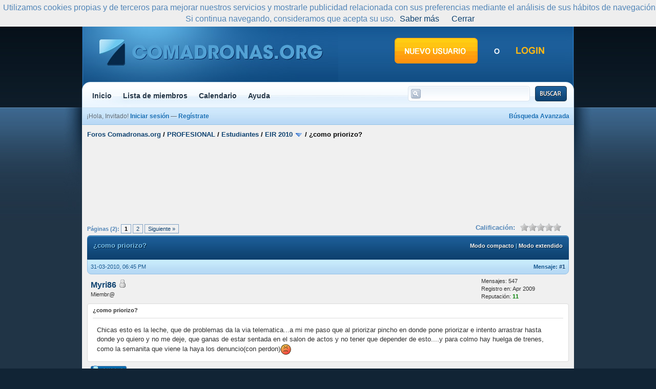

--- FILE ---
content_type: text/html; charset=UTF-8
request_url: http://foro.comadronas.org/showthread.php?tid=5432&pid=63471
body_size: 8554
content:
<!DOCTYPE html PUBLIC "-//W3C//DTD XHTML 1.0 Transitional//EN" "http://www.w3.org/TR/xhtml1/DTD/xhtml1-transitional.dtd">
<html xml:lang="es" lang="es" xmlns="http://www.w3.org/1999/xhtml">
<head>
<title>¿como priorizo?</title>

<link rel="alternate" type="application/rss+xml" title="Últimos temas (RSS 2.0)" href="http://foro.comadronas.org/syndication.php" />
<link rel="alternate" type="application/atom+xml" title="Últimos temas (Atom 1.0)" href="http://foro.comadronas.org/syndication.php?type=atom1.0" />
<meta http-equiv="Content-Type" content="text/html; charset=UTF-8" />
<meta http-equiv="Content-Script-Type" content="text/javascript" />
<script type="text/javascript" src="http://foro.comadronas.org/jscripts/prototype.js?ver=1603"></script>
<script type="text/javascript" src="http://foro.comadronas.org/jscripts/general.js?ver=1603"></script>
<script type="text/javascript" src="http://foro.comadronas.org/jscripts/popup_menu.js?ver=1600"></script>
<link type="text/css" rel="stylesheet" href="http://foro.comadronas.org/cache/themes/theme3/global.css" />
<link type="text/css" rel="stylesheet" href="http://foro.comadronas.org/cache/themes/theme1/showthread.css" />
<link type="text/css" rel="stylesheet" href="http://foro.comadronas.org/cache/themes/theme1/star_ratings.css" />

<script type="text/javascript">
<!--
	var cookieDomain = "";
	var cookiePath = "/";
	var cookiePrefix = "";
	var deleteevent_confirm = "¿Estás seguro de que quieres borrar este evento?";
	var removeattach_confirm = "¿Estás seguro de que quieres borrar los archivos adjuntos seleccionados de este mensaje?";
	var loading_text = 'Cargando<br />Por favor, espere..';
	var saving_changes = 'Guardando cambios..';
	var use_xmlhttprequest = "1";
	var my_post_key = "62ca94917b8d75623ddf2b9cb0d097cd";
	var imagepath = "images/thecure";
// -->
</script>


<script type="text/javascript">
<!--
	var quickdelete_confirm = "¿Estas seguro de que quieres borrar este mensaje?";
// -->
</script>
<script type="text/javascript" src="jscripts/thread.js?ver=1400"></script>
</head>
<body>
	
<script src="/cookiechoices.js"></script>
<script>
  document.addEventListener('DOMContentLoaded', function(event) {
    cookieChoices.showCookieConsentBar('Utilizamos cookies propias y de terceros para mejorar nuestros servicios y mostrarle publicidad relacionada con sus preferencias mediante el análisis de sus hábitos de navegación. Si continua navegando, consideramos que acepta su uso.','Cerrar','Saber más','http://www.agpd.es/portalwebAGPD/canaldocumentacion/publicaciones/common/Guias/Guia_Cookies.pdf');
  });
</script>



<a name="top" id="top"></a>
<div id="header">
		
<div class="mainwrap">
<div class="top_bar"></div>
		<div class="header_main"><div class="header_left"><div class="header_right">
			<div class="logo"><a href="http://foro.comadronas.org/index.php"><img src="http://foro.comadronas.org/images/thecure/logo.jpg" alt="Foros Comadronas.org" title="Foros Comadronas.org" /></a></div>
			<div class="guest_links">
				<ul>
					<li><a href="http://foro.comadronas.org/member.php?action=register" class="register_button"></a></li>
					<li class="guest_or">&nbsp;</li>
					<li><a href="http://foro.comadronas.org/member.php?action=login" class="login_button"></a></li>
				</ul>
			</div>
			<div class="clear"></div>
		</div></div></div>
		<div id="navbar">
			<ul id="nav">
				<li><a href="http://foro.comadronas.org">Inicio</a></li>
				<li><a href="http://foro.comadronas.org/memberlist.php">Lista de miembros</a></li>
				<li><a href="http://foro.comadronas.org/calendar.php">Calendario</a></li>
				<li><a href="http://foro.comadronas.org/misc.php?action=help">Ayuda</a></li>
			</ul>
			<div id="search">
			<form action="http://foro.comadronas.org/search.php" method="post">
				<div class="search_input_wrap"><input name="keywords" class="nav_search_input" title="Introduce el termino a buscar" type="text" /></div>
				<input value="" name="submit-search" class="nav_search_button" type="submit" />
				<input type="hidden" name="action" value="do_search" />
			</form>
			</div>
			<div class="clear"></div>
		</div>
	</div>
</div>
<div id="container"><div class="container_wrap">
	<div class="mainwrap">
		<div class="subnav">
		<script type="text/javascript">
		<!--
			lang.username = "Nombre de usuario";
			lang.password = "Contraseña";
			lang.login = "Iniciar sesión";
			lang.lost_password = " &mdash; <a href=\"http://foro.comadronas.org/member.php?action=lostpw\">¿Perdiste tu contraseña?<\/a>";
			lang.register_url = " &mdash; <a href=\"http://foro.comadronas.org/member.php?action=register\">Regístrate<\/a>";
			lang.remember_me = "Recordarme";
		// -->
</script>
			<div class="float_right"><a href="http://foro.comadronas.org/search.php">Búsqueda Avanzada</a></div>
			<span id="quick_login">¡Hola, Invitado! <a href="http://foro.comadronas.org/member.php?action=login" onclick="MyBB.quickLogin(); return false;">Iniciar sesión</a> &mdash; <a href="http://foro.comadronas.org/member.php?action=register">Regístrate</a></span>
		</div>

		<div id="content">
			
			
			
			
			
			

<div class="navigation">

<a href="http://foro.comadronas.org/index.php">Foros Comadronas.org</a>
 / 


<a href="forumdisplay.php?fid=3">PROFESIONAL</a>
 / 


<a href="forumdisplay.php?fid=5">Estudiantes</a>
 / 


<a href="forumdisplay.php?fid=13&amp;page=5">EIR 2010</a> <img src="images/thecure/arrow_down.gif" alt="v" title="" class="pagination_breadcrumb_link" id="breadcrumb_multipage" />
<div id="breadcrumb_multipage_popup" class="pagination pagination_breadcrumb" style="display: none;">

<a href="forumdisplay.php?fid=13&amp;page=4" class="pagination_previous">&laquo; Anterior</a>

<a href="forumdisplay.php?fid=13" class="pagination_first">1</a>  ...

<a href="forumdisplay.php?fid=13&amp;page=3" class="pagination_page">3</a>

<a href="forumdisplay.php?fid=13&amp;page=4" class="pagination_page">4</a>

 <a href="forumdisplay.php?fid=13&amp;page=5" class="pagination_current">5</a>

<a href="forumdisplay.php?fid=13&amp;page=6" class="pagination_page">6</a>

<a href="forumdisplay.php?fid=13&amp;page=7" class="pagination_page">7</a>

...  <a href="forumdisplay.php?fid=13&amp;page=34" class="pagination_last">34</a>

<a href="forumdisplay.php?fid=13&amp;page=6" class="pagination_next">Siguiente &raquo;</a>

</div>
<script type="text/javascript">
// <!--
	if(use_xmlhttprequest == "1")
	{
		new PopupMenu("breadcrumb_multipage");
	}
// -->
</script>


 / 

<span class="active">¿como priorizo?</span>

</div>

			<br />

	 <center><br><script type="text/javascript"><!--
google_ad_client = "pub-0010850910300872";
google_ad_width = 728;
google_ad_height = 90;
google_ad_format = "728x90_as";
google_ad_channel ="";
google_color_border = "EEEEFF";
google_color_bg = "EEEEFF";
google_color_link = "D0D8E6";
google_color_url = "008000";
google_color_text = "000000";
//--></script>
<script type="text/javascript"
  src="http://pagead2.googlesyndication.com/pagead/show_ads.js">
</script><br><BR></center>


<br>

	
	<div class="float_left">
		
<div class="pagination">
<span class="pages">Páginas (2):</span>

 <span class="pagination_current">1</span>

<a href="showthread.php?tid=5432&amp;page=2" class="pagination_page">2</a>

<a href="showthread.php?tid=5432&amp;page=2" class="pagination_next">Siguiente &raquo;</a>

</div>


	</div>
	<div class="float_right">
		
	</div>
	
<div style="margin-top: 6px; padding-right: 10px;" class="float_right">
		<script type="text/javascript" src="jscripts/rating.js?ver=1400"></script>
		<div id="success_rating_5432" style="float: left; padding-top: 2px; padding-right: 10px;">&nbsp;</div>
		<strong style="float: left; padding-right: 10px;">Calificación:</strong>
		<div class="inline_rating">
			<ul class="star_rating star_rating_notrated" id="rating_thread_5432">
				<li style="width: 0%" class="current_rating" id="current_rating_5432">0 votos - 0 Media</li>
				<li><a class="one_star" title="1 estrella de 5" href="./ratethread.php?tid=5432&amp;rating=1&amp;my_post_key=62ca94917b8d75623ddf2b9cb0d097cd">1</a></li>
				<li><a class="two_stars" title="2 estrellas de 5" href="./ratethread.php?tid=5432&amp;rating=2&amp;my_post_key=62ca94917b8d75623ddf2b9cb0d097cd">2</a></li>
				<li><a class="three_stars" title="3 estrellas de 5" href="./ratethread.php?tid=5432&amp;rating=3&amp;my_post_key=62ca94917b8d75623ddf2b9cb0d097cd">3</a></li>
				<li><a class="four_stars" title="4 estrellas de 5" href="./ratethread.php?tid=5432&amp;rating=4&amp;my_post_key=62ca94917b8d75623ddf2b9cb0d097cd">4</a></li>
				<li><a class="five_stars" title="5 estrellas de 5" href="./ratethread.php?tid=5432&amp;rating=5&amp;my_post_key=62ca94917b8d75623ddf2b9cb0d097cd">5</a></li>
			</ul>
		</div>
</div>

<div class="clear"></div>
<div class="thead_main"><div class="thead_left"><div class="thead_right"><div class="thead_text">
				<div style="float: right;">
					<span class="smalltext"><strong><a href="showthread.php?mode=threaded&amp;tid=5432&amp;pid=63471#pid63471">Modo compacto</a> | <a href="showthread.php?mode=linear&amp;tid=5432&amp;pid=63471#pid63471">Modo extendido</a></strong></span>
				</div>
				<div>
					<strong>¿como priorizo?</strong>
				</div>
</div></div></div></div>
	<table border="0" cellspacing="0" cellpadding="6" class="tborder" style="clear: both; border-bottom-width: 0;">
		
	</table>
	<div id="posts">
		

<a name="pid63454" id="pid63454"></a>
<table border="0" cellspacing="0" cellpadding="6" class="tborder" style="border-top-width: 0; " id="post_63454">
	<tbody>
		<tr>
			<td class="tcat tcat_right tcat_left tcat_top">
				<div class="float_left smalltext">
					31-03-2010, 06:45 PM <span id="edited_by_63454"></span>
				</div>
				
<div style="float: right; width: auto; vertical-align: top"><span class="smalltext"><strong>Mensaje: <a href="showthread.php?tid=5432&amp;pid=63454#pid63454">#1</a></strong></span></div>

			</td>
		</tr>

		<tr>
			<td class="trow1 ">
				<table cellspacing="0" cellpadding="0" border="0" style="width: 100%;">
					<tr>
						<td class="post_avatar" width="1" style="">
							
						</td>
						<td class="post_author">
							<strong><span class="largetext"><a href="http://foro.comadronas.org/member.php?action=profile&amp;uid=5402">Myri86</a></span></strong> 
<img src="images/thecure/buddy_offline.gif" title="Sin conexión" alt="Sin conexión" />
<br />
							<span class="smalltext">
								Miembr@<br />
								
								
							</span>
						</td>
						<td class="smalltext post_author_info" width="165">
							

	Mensajes: 547<br />
	Registro en: Apr 2009
	
<br />Reputación: <a href="reputation.php?uid=5402"><strong class="reputation_positive">11</strong></a>

 <br /> 
						</td>
					</tr>
				</table>
			</td>
		</tr>

		<tr>
			<td class="trow2 post_content ">
				<span class="smalltext"><strong>¿como priorizo? </strong></span>
<hr />
				<div class="post_body" id="pid_63454">
					Chicas esto es la leche, que de problemas da la via telematica...a mi me paso que al priorizar pincho en donde pone priorizar e intento arrastrar hasta donde yo quiero y no me deje, que ganas de estar sentada en el salon de actos y no tener que depender de esto....y para colmo hay huelga de trenes, como la semanita que viene la haya los denuncio(con perdon)<img src="images/smilies/angry.gif" style="vertical-align: middle;" border="0" alt="Angry" title="Angry" />
				</div>
				
				

				<div class="post_meta" id="post_meta_63454">
				<div class="float_right"></div>
				</div>
			</td>
		</tr>

		<tr>
			<td class="trow1 post_buttons ">
				<div class="author_buttons float_left">
					
<a href="search.php?action=finduser&amp;uid=5402"><img src="images/thecure/espanol/postbit_find.gif" alt="Encuentra todos sus mensajes" title="Encuentra todos sus mensajes" /></a>

				</div>
				<div class="post_management_buttons float_right">
				</div>
			</td>
		</tr>
	</tbody>
</table>


<a name="pid63455" id="pid63455"></a>
<table border="0" cellspacing="0" cellpadding="6" class="tborder" style="margin-top: 5px; " id="post_63455">
	<tbody>
		<tr>
			<td class="tcat tcat_right tcat_left tcat_top">
				<div class="float_left smalltext">
					31-03-2010, 07:04 PM <span id="edited_by_63455"></span>
				</div>
				
<div style="float: right; width: auto; vertical-align: top"><span class="smalltext"><strong>Mensaje: <a href="showthread.php?tid=5432&amp;pid=63455#pid63455">#2</a></strong></span></div>

			</td>
		</tr>

		<tr>
			<td class="trow1 ">
				<table cellspacing="0" cellpadding="0" border="0" style="width: 100%;">
					<tr>
						<td class="post_avatar" width="1" style="padding-right: 10px;">
							
<a href="member.php?action=profile&amp;uid=3220"><img src="./ficheros/avatars/avatar_3220.jpg" alt="" width="67" height="70" /></a>

						</td>
						<td class="post_author">
							<strong><span class="largetext"><a href="http://foro.comadronas.org/member.php?action=profile&amp;uid=3220">bea-enfermería</a></span></strong> 
<img src="images/thecure/buddy_offline.gif" title="Sin conexión" alt="Sin conexión" />
<br />
							<span class="smalltext">
								Miembr@<br />
								
								
							</span>
						</td>
						<td class="smalltext post_author_info" width="165">
							

	Mensajes: 344<br />
	Registro en: Feb 2008
	
<br />Reputación: <a href="reputation.php?uid=3220"><strong class="reputation_positive">9</strong></a>

 <br /> 
						</td>
					</tr>
				</table>
			</td>
		</tr>

		<tr>
			<td class="trow2 post_content ">
				<span class="smalltext"><strong>RE: ¿como priorizo? </strong></span>
<hr />
				<div class="post_body" id="pid_63455">
					NO ME DIGAS QUE HAY HUELGA DE TRENES!! Sabes si en Córdoba también?? Ay mi madre... Bueno aún a las malas puedo coger un autobús...<br />
<br />
Para priorizar pincha en la parte de la derecha del todo, donde hay un cuadrado pequeño y arrastra hasta el cuadrado que tengas más arriba. Al soltar tienes que coincidir el cursor (la flecha, mano o lo que te salga) con el cuadrado de la posición donde lo quieres poner. No puedes pinchar y subir la página hacia arriba para poner un hospital que está en el número 45 al número uno directamente, tienes que coger uno ponerlo lo más arriba que puedas e ir subiéndolo poquito a poco. Al soltar se te tiene que cargar la página de nuevo y tiene que estar el hospital donde tu lo has puesto. <br />
A mí de vez en cuando se me quedaba la página en blanco, si te pasa vuelve hacia atrás e inténtalo de nuevo, sino vuelve a a página principal donde te pide recuperar la solicitud  y empieza de nuevo. Es que a veces no funciona y se te queda en blanco y no se carga. El problema es del miniterio, no de tu ordenador. Yo que tú guardaría de vez en cuando y luego volvería a entrar, porque a veces cuando tienes 15 hospitales ordenados va y se te queda pillado <img src="images/smilies/blink.gif" style="vertical-align: middle;" border="0" alt="Blink" title="Blink" /> y tienes que volver a empezar de nuevo si no los habías guardado<br />
<br />
bss
				</div>
				
				
<hr size="1" width="25%"  align="left" />
Muchos fracasos de lavida han sido de hombres que no supieron darse cuenta de lo cerca que estaban del éxito cuando se rindieron (Thomas Edison)


				<div class="post_meta" id="post_meta_63455">
				<div class="float_right"></div>
				</div>
			</td>
		</tr>

		<tr>
			<td class="trow1 post_buttons ">
				<div class="author_buttons float_left">
					
<a href="search.php?action=finduser&amp;uid=3220"><img src="images/thecure/espanol/postbit_find.gif" alt="Encuentra todos sus mensajes" title="Encuentra todos sus mensajes" /></a>

				</div>
				<div class="post_management_buttons float_right">
				</div>
			</td>
		</tr>
	</tbody>
</table>


<a name="pid63471" id="pid63471"></a>
<table border="0" cellspacing="0" cellpadding="6" class="tborder" style="margin-top: 5px; " id="post_63471">
	<tbody>
		<tr>
			<td class="tcat tcat_right tcat_left tcat_top">
				<div class="float_left smalltext">
					31-03-2010, 09:28 PM <span id="edited_by_63471"></span>
				</div>
				
<div style="float: right; width: auto; vertical-align: top"><span class="smalltext"><strong>Mensaje: <a href="showthread.php?tid=5432&amp;pid=63471#pid63471">#3</a></strong></span></div>

			</td>
		</tr>

		<tr>
			<td class="trow1 ">
				<table cellspacing="0" cellpadding="0" border="0" style="width: 100%;">
					<tr>
						<td class="post_avatar" width="1" style="padding-right: 10px;">
							
<a href="member.php?action=profile&amp;uid=6315"><img src="images/avatars/Star.png?dateline=1351453978" alt="" width="64" height="64" /></a>

						</td>
						<td class="post_author">
							<strong><span class="largetext"><a href="http://foro.comadronas.org/member.php?action=profile&amp;uid=6315">ETIAM-BARCELONA</a></span></strong> 
<img src="images/thecure/buddy_offline.gif" title="Sin conexión" alt="Sin conexión" />
<br />
							<span class="smalltext">
								Miembr@<br />
								
								
							</span>
						</td>
						<td class="smalltext post_author_info" width="165">
							

	Mensajes: 1.537<br />
	Registro en: Feb 2010
	
<br />Reputación: <a href="reputation.php?uid=6315"><strong class="reputation_positive">69</strong></a>

 <br /> 
						</td>
					</tr>
				</table>
			</td>
		</tr>

		<tr>
			<td class="trow2 post_content ">
				<span class="smalltext"><strong>RE: ¿como priorizo? </strong></span>
<hr />
				<div class="post_body" id="pid_63471">
					huelga de trenes joer que yo cojo el AVE del dia 8  de abril no fastidies !!!! si es que peor imposible!!!!
				</div>
				
				

				<div class="post_meta" id="post_meta_63471">
				<div class="float_right"></div>
				</div>
			</td>
		</tr>

		<tr>
			<td class="trow1 post_buttons ">
				<div class="author_buttons float_left">
					
<a href="search.php?action=finduser&amp;uid=6315"><img src="images/thecure/espanol/postbit_find.gif" alt="Encuentra todos sus mensajes" title="Encuentra todos sus mensajes" /></a>

				</div>
				<div class="post_management_buttons float_right">
				</div>
			</td>
		</tr>
	</tbody>
</table>


<a name="pid63472" id="pid63472"></a>
<table border="0" cellspacing="0" cellpadding="6" class="tborder" style="margin-top: 5px; " id="post_63472">
	<tbody>
		<tr>
			<td class="tcat tcat_right tcat_left tcat_top">
				<div class="float_left smalltext">
					31-03-2010, 09:33 PM <span id="edited_by_63472"></span>
				</div>
				
<div style="float: right; width: auto; vertical-align: top"><span class="smalltext"><strong>Mensaje: <a href="showthread.php?tid=5432&amp;pid=63472#pid63472">#4</a></strong></span></div>

			</td>
		</tr>

		<tr>
			<td class="trow1 ">
				<table cellspacing="0" cellpadding="0" border="0" style="width: 100%;">
					<tr>
						<td class="post_avatar" width="1" style="padding-right: 10px;">
							
<a href="member.php?action=profile&amp;uid=6419"><img src="images/avatars/Prehistoricos/Mammoth_Happy.gif" alt=""  /></a>

						</td>
						<td class="post_author">
							<strong><span class="largetext"><a href="http://foro.comadronas.org/member.php?action=profile&amp;uid=6419">aroa</a></span></strong> 
<img src="images/thecure/buddy_offline.gif" title="Sin conexión" alt="Sin conexión" />
<br />
							<span class="smalltext">
								Miembr@<br />
								
								
							</span>
						</td>
						<td class="smalltext post_author_info" width="165">
							

	Mensajes: 141<br />
	Registro en: Feb 2010
	
<br />Reputación: <a href="reputation.php?uid=6419"><strong class="reputation_positive">1</strong></a>

 <br /> 
						</td>
					</tr>
				</table>
			</td>
		</tr>

		<tr>
			<td class="trow2 post_content ">
				<span class="smalltext"><strong>RE: ¿como priorizo? </strong></span>
<hr />
				<div class="post_body" id="pid_63472">
					myri tu no te peocupes q nosotras vamos aunque sea a caballito jjjejejeje
				</div>
				
				

				<div class="post_meta" id="post_meta_63472">
				<div class="float_right"></div>
				</div>
			</td>
		</tr>

		<tr>
			<td class="trow1 post_buttons ">
				<div class="author_buttons float_left">
					
<a href="search.php?action=finduser&amp;uid=6419"><img src="images/thecure/espanol/postbit_find.gif" alt="Encuentra todos sus mensajes" title="Encuentra todos sus mensajes" /></a>

				</div>
				<div class="post_management_buttons float_right">
				</div>
			</td>
		</tr>
	</tbody>
</table>


<a name="pid63498" id="pid63498"></a>
<table border="0" cellspacing="0" cellpadding="6" class="tborder" style="margin-top: 5px; " id="post_63498">
	<tbody>
		<tr>
			<td class="tcat tcat_right tcat_left tcat_top">
				<div class="float_left smalltext">
					01-04-2010, 11:27 AM <span id="edited_by_63498"></span>
				</div>
				
<div style="float: right; width: auto; vertical-align: top"><span class="smalltext"><strong>Mensaje: <a href="showthread.php?tid=5432&amp;pid=63498#pid63498">#5</a></strong></span></div>

			</td>
		</tr>

		<tr>
			<td class="trow1 ">
				<table cellspacing="0" cellpadding="0" border="0" style="width: 100%;">
					<tr>
						<td class="post_avatar" width="1" style="">
							
						</td>
						<td class="post_author">
							<strong><span class="largetext"><a href="http://foro.comadronas.org/member.php?action=profile&amp;uid=5402">Myri86</a></span></strong> 
<img src="images/thecure/buddy_offline.gif" title="Sin conexión" alt="Sin conexión" />
<br />
							<span class="smalltext">
								Miembr@<br />
								
								
							</span>
						</td>
						<td class="smalltext post_author_info" width="165">
							

	Mensajes: 547<br />
	Registro en: Apr 2009
	
<br />Reputación: <a href="reputation.php?uid=5402"><strong class="reputation_positive">11</strong></a>

 <br /> 
						</td>
					</tr>
				</table>
			</td>
		</tr>

		<tr>
			<td class="trow2 post_content ">
				<span class="smalltext"><strong>RE: ¿como priorizo? </strong></span>
<hr />
				<div class="post_body" id="pid_63498">
					<a href="http://www.rtve.es/noticias/20100331/renfe-recoloca-a-viajeros-afectados-huelga-trenes-hasta-dos-hora-mas-tarde/325907.shtml" target="_blank">http://www.rtve.es/noticias/20100331/ren...5907.shtml</a><br />
<br />
aqui esta la noticia, yo espero que la semana que viene no la haya... porque ya era lo que faltaba...<br />
Bea graciass ,Aroa anda que no.. a caballito, a pie si hace falta 2 dias antes  jajja
				</div>
				
				

				<div class="post_meta" id="post_meta_63498">
				<div class="float_right"></div>
				</div>
			</td>
		</tr>

		<tr>
			<td class="trow1 post_buttons ">
				<div class="author_buttons float_left">
					
<a href="search.php?action=finduser&amp;uid=5402"><img src="images/thecure/espanol/postbit_find.gif" alt="Encuentra todos sus mensajes" title="Encuentra todos sus mensajes" /></a>

				</div>
				<div class="post_management_buttons float_right">
				</div>
			</td>
		</tr>
	</tbody>
</table>


<a name="pid63503" id="pid63503"></a>
<table border="0" cellspacing="0" cellpadding="6" class="tborder" style="margin-top: 5px; " id="post_63503">
	<tbody>
		<tr>
			<td class="tcat tcat_right tcat_left tcat_top">
				<div class="float_left smalltext">
					01-04-2010, 11:46 AM <span id="edited_by_63503"></span>
				</div>
				
<div style="float: right; width: auto; vertical-align: top"><span class="smalltext"><strong>Mensaje: <a href="showthread.php?tid=5432&amp;pid=63503#pid63503">#6</a></strong></span></div>

			</td>
		</tr>

		<tr>
			<td class="trow1 ">
				<table cellspacing="0" cellpadding="0" border="0" style="width: 100%;">
					<tr>
						<td class="post_avatar" width="1" style="">
							
						</td>
						<td class="post_author">
							<strong><span class="largetext"><a href="http://foro.comadronas.org/member.php?action=profile&amp;uid=6583">FANY</a></span></strong> 
<img src="images/thecure/buddy_offline.gif" title="Sin conexión" alt="Sin conexión" />
<br />
							<span class="smalltext">
								Miembr@<br />
								
								
							</span>
						</td>
						<td class="smalltext post_author_info" width="165">
							

	Mensajes: 40<br />
	Registro en: Mar 2010
	
<br />Reputación: <a href="reputation.php?uid=6583"><strong class="reputation_positive">1</strong></a>

 <br /> 
						</td>
					</tr>
				</table>
			</td>
		</tr>

		<tr>
			<td class="trow2 post_content ">
				<span class="smalltext"><strong>RE: ¿como priorizo? </strong></span>
<hr />
				<div class="post_body" id="pid_63503">
					oye pero q si vais a ir al dia de la eleccion no hace falta q lo agais tab telematico lo digo por ti miram porq lo estas haciendo asi no?<br />
esq como creo q si lo aces telematico te cuenta ese y no vale q este alli <br />
vamos no se eh
				</div>
				
				

				<div class="post_meta" id="post_meta_63503">
				<div class="float_right"></div>
				</div>
			</td>
		</tr>

		<tr>
			<td class="trow1 post_buttons ">
				<div class="author_buttons float_left">
					
<a href="search.php?action=finduser&amp;uid=6583"><img src="images/thecure/espanol/postbit_find.gif" alt="Encuentra todos sus mensajes" title="Encuentra todos sus mensajes" /></a>

				</div>
				<div class="post_management_buttons float_right">
				</div>
			</td>
		</tr>
	</tbody>
</table>


<a name="pid63505" id="pid63505"></a>
<table border="0" cellspacing="0" cellpadding="6" class="tborder" style="margin-top: 5px; " id="post_63505">
	<tbody>
		<tr>
			<td class="tcat tcat_right tcat_left tcat_top">
				<div class="float_left smalltext">
					01-04-2010, 11:56 AM <span id="edited_by_63505"></span>
				</div>
				
<div style="float: right; width: auto; vertical-align: top"><span class="smalltext"><strong>Mensaje: <a href="showthread.php?tid=5432&amp;pid=63505#pid63505">#7</a></strong></span></div>

			</td>
		</tr>

		<tr>
			<td class="trow1 ">
				<table cellspacing="0" cellpadding="0" border="0" style="width: 100%;">
					<tr>
						<td class="post_avatar" width="1" style="">
							
						</td>
						<td class="post_author">
							<strong><span class="largetext"><a href="http://foro.comadronas.org/member.php?action=profile&amp;uid=5402">Myri86</a></span></strong> 
<img src="images/thecure/buddy_offline.gif" title="Sin conexión" alt="Sin conexión" />
<br />
							<span class="smalltext">
								Miembr@<br />
								
								
							</span>
						</td>
						<td class="smalltext post_author_info" width="165">
							

	Mensajes: 547<br />
	Registro en: Apr 2009
	
<br />Reputación: <a href="reputation.php?uid=5402"><strong class="reputation_positive">11</strong></a>

 <br /> 
						</td>
					</tr>
				</table>
			</td>
		</tr>

		<tr>
			<td class="trow2 post_content ">
				<span class="smalltext"><strong>RE: ¿como priorizo? </strong></span>
<hr />
				<div class="post_body" id="pid_63505">
					<blockquote><cite>FANY escribió:</cite>oye pero q si vais a ir al dia de la eleccion no hace falta q lo agais tab telematico lo digo por ti miram porq lo estas haciendo asi no?<br />
esq como creo q si lo aces telematico te cuenta ese y no vale q este alli <br />
vamos no se eh</blockquote>
<br />
si que vale fany cuando estes alli se anula automaticamente la via telematica, pero me da miedo un monton que pase algo y no pueda llegar, vamos que se me pase el numero de orden..
				</div>
				
				

				<div class="post_meta" id="post_meta_63505">
				<div class="float_right"></div>
				</div>
			</td>
		</tr>

		<tr>
			<td class="trow1 post_buttons ">
				<div class="author_buttons float_left">
					
<a href="search.php?action=finduser&amp;uid=5402"><img src="images/thecure/espanol/postbit_find.gif" alt="Encuentra todos sus mensajes" title="Encuentra todos sus mensajes" /></a>

				</div>
				<div class="post_management_buttons float_right">
				</div>
			</td>
		</tr>
	</tbody>
</table>


<a name="pid63506" id="pid63506"></a>
<table border="0" cellspacing="0" cellpadding="6" class="tborder" style="margin-top: 5px; " id="post_63506">
	<tbody>
		<tr>
			<td class="tcat tcat_right tcat_left tcat_top">
				<div class="float_left smalltext">
					01-04-2010, 11:56 AM <span id="edited_by_63506"></span>
				</div>
				
<div style="float: right; width: auto; vertical-align: top"><span class="smalltext"><strong>Mensaje: <a href="showthread.php?tid=5432&amp;pid=63506#pid63506">#8</a></strong></span></div>

			</td>
		</tr>

		<tr>
			<td class="trow1 ">
				<table cellspacing="0" cellpadding="0" border="0" style="width: 100%;">
					<tr>
						<td class="post_avatar" width="1" style="padding-right: 10px;">
							
<a href="member.php?action=profile&amp;uid=6174"><img src="./ficheros/avatars/avatar_6174.jpg" alt="" width="70" height="68" /></a>

						</td>
						<td class="post_author">
							<strong><span class="largetext"><a href="http://foro.comadronas.org/member.php?action=profile&amp;uid=6174">sabels</a></span></strong> 
<img src="images/thecure/buddy_offline.gif" title="Sin conexión" alt="Sin conexión" />
<br />
							<span class="smalltext">
								Miembr@<br />
								
								
							</span>
						</td>
						<td class="smalltext post_author_info" width="165">
							

	Mensajes: 110<br />
	Registro en: Jan 2010
	
<br />Reputación: <a href="reputation.php?uid=6174"><strong class="reputation_neutral">0</strong></a>

 <br /> 
						</td>
					</tr>
				</table>
			</td>
		</tr>

		<tr>
			<td class="trow2 post_content ">
				<span class="smalltext"><strong>RE: ¿como priorizo? </strong></span>
<hr />
				<div class="post_body" id="pid_63506">
					En la página del ministerio pone justo lo contrario. Y hay mucha gente q lo hace tb telemático por si pasa cualquier tonteria y no puedes llegar...<br />
Ministerio dice:<br />
<br />
"La presentación telemática de solicitud de asignación de plaza, no excluye la posibilidad de comparecer personalmente ante la Mesa de Asignación en el momento en que le corresponda por su número de orden y anular, ratificar o modificar la solicitud presentada anteriormente por medios telemáticos. "
				</div>
				
				

				<div class="post_meta" id="post_meta_63506">
				<div class="float_right"></div>
				</div>
			</td>
		</tr>

		<tr>
			<td class="trow1 post_buttons ">
				<div class="author_buttons float_left">
					
<a href="search.php?action=finduser&amp;uid=6174"><img src="images/thecure/espanol/postbit_find.gif" alt="Encuentra todos sus mensajes" title="Encuentra todos sus mensajes" /></a>

				</div>
				<div class="post_management_buttons float_right">
				</div>
			</td>
		</tr>
	</tbody>
</table>


<a name="pid63507" id="pid63507"></a>
<table border="0" cellspacing="0" cellpadding="6" class="tborder" style="margin-top: 5px; " id="post_63507">
	<tbody>
		<tr>
			<td class="tcat tcat_right tcat_left tcat_top">
				<div class="float_left smalltext">
					01-04-2010, 11:57 AM <span id="edited_by_63507"></span>
				</div>
				
<div style="float: right; width: auto; vertical-align: top"><span class="smalltext"><strong>Mensaje: <a href="showthread.php?tid=5432&amp;pid=63507#pid63507">#9</a></strong></span></div>

			</td>
		</tr>

		<tr>
			<td class="trow1 ">
				<table cellspacing="0" cellpadding="0" border="0" style="width: 100%;">
					<tr>
						<td class="post_avatar" width="1" style="">
							
						</td>
						<td class="post_author">
							<strong><span class="largetext"><a href="http://foro.comadronas.org/member.php?action=profile&amp;uid=6583">FANY</a></span></strong> 
<img src="images/thecure/buddy_offline.gif" title="Sin conexión" alt="Sin conexión" />
<br />
							<span class="smalltext">
								Miembr@<br />
								
								
							</span>
						</td>
						<td class="smalltext post_author_info" width="165">
							

	Mensajes: 40<br />
	Registro en: Mar 2010
	
<br />Reputación: <a href="reputation.php?uid=6583"><strong class="reputation_positive">1</strong></a>

 <br /> 
						</td>
					</tr>
				</table>
			</td>
		</tr>

		<tr>
			<td class="trow2 post_content ">
				<span class="smalltext"><strong>RE: ¿como priorizo? </strong></span>
<hr />
				<div class="post_body" id="pid_63507">
					ahhhh ok gracias por la informacion
				</div>
				
				

				<div class="post_meta" id="post_meta_63507">
				<div class="float_right"></div>
				</div>
			</td>
		</tr>

		<tr>
			<td class="trow1 post_buttons ">
				<div class="author_buttons float_left">
					
<a href="search.php?action=finduser&amp;uid=6583"><img src="images/thecure/espanol/postbit_find.gif" alt="Encuentra todos sus mensajes" title="Encuentra todos sus mensajes" /></a>

				</div>
				<div class="post_management_buttons float_right">
				</div>
			</td>
		</tr>
	</tbody>
</table>


<a name="pid63510" id="pid63510"></a>
<table border="0" cellspacing="0" cellpadding="6" class="tborder" style="margin-top: 5px; " id="post_63510">
	<tbody>
		<tr>
			<td class="tcat tcat_right tcat_left tcat_top">
				<div class="float_left smalltext">
					01-04-2010, 12:17 PM <span id="edited_by_63510"></span>
				</div>
				
<div style="float: right; width: auto; vertical-align: top"><span class="smalltext"><strong>Mensaje: <a href="showthread.php?tid=5432&amp;pid=63510#pid63510">#10</a></strong></span></div>

			</td>
		</tr>

		<tr>
			<td class="trow1 ">
				<table cellspacing="0" cellpadding="0" border="0" style="width: 100%;">
					<tr>
						<td class="post_avatar" width="1" style="padding-right: 10px;">
							
<a href="member.php?action=profile&amp;uid=6102"><img src="./ficheros/avatars/avatar_6102.jpg" alt="" width="70" height="66" /></a>

						</td>
						<td class="post_author">
							<strong><span class="largetext"><a href="http://foro.comadronas.org/member.php?action=profile&amp;uid=6102">bereca</a></span></strong> 
<img src="images/thecure/buddy_offline.gif" title="Sin conexión" alt="Sin conexión" />
<br />
							<span class="smalltext">
								Miembr@<br />
								
								
							</span>
						</td>
						<td class="smalltext post_author_info" width="165">
							

	Mensajes: 389<br />
	Registro en: Jan 2010
	
<br />Reputación: <a href="reputation.php?uid=6102"><strong class="reputation_positive">1</strong></a>

 <br /> 
						</td>
					</tr>
				</table>
			</td>
		</tr>

		<tr>
			<td class="trow2 post_content ">
				<span class="smalltext"><strong>RE: ¿como priorizo? </strong></span>
<hr />
				<div class="post_body" id="pid_63510">
					Oye que fuerte eso de la huelga no? no tenia ni idea, pero acabo de ver la noticia que has puesto Myri.. y bueno espero que no haya problemas, ademas pone paros a partir del once de abril por lo que no tiene porqué afectarnos.. eso espero.
				</div>
				
				

				<div class="post_meta" id="post_meta_63510">
				<div class="float_right"></div>
				</div>
			</td>
		</tr>

		<tr>
			<td class="trow1 post_buttons ">
				<div class="author_buttons float_left">
					
<a href="search.php?action=finduser&amp;uid=6102"><img src="images/thecure/espanol/postbit_find.gif" alt="Encuentra todos sus mensajes" title="Encuentra todos sus mensajes" /></a>

				</div>
				<div class="post_management_buttons float_right">
				</div>
			</td>
		</tr>
	</tbody>
</table>

	</div>
	<table border="0" cellspacing="0" cellpadding="6" class="tborder" style="border-top-width: 0;">
		<tr>
			<td colspan="2" class="tfoot">
				
	<div class="float_right">
		<form action="search.php" method="post">
			<input type="hidden" name="action" value="thread" />
			<input type="hidden" name="tid" value="5432" />
			<input type="text" name="keywords" value="Introducir palabras" onfocus="if(this.value == 'Introducir palabras') { this.value = ''; }" onblur="if(this.value=='') { this.value='Introducir palabras'; }" class="textbox" size="25" />
			<input type="submit" class="button" value="Buscar en el tema" />
		</form>
	</div>

				<div>
					<strong>&laquo; <a href="showthread.php?tid=5432&amp;action=nextoldest">Tema previo</a> | <a href="showthread.php?tid=5432&amp;action=nextnewest">Tema siguiente</a> &raquo;</strong>
				</div>
			</td>
		</tr>
	</table>
<div class="tfoot_main"><div class="tfoot_left"><div class="tfoot_right"></div></div></div>
	<div class="float_left">
		
<div class="pagination">
<span class="pages">Páginas (2):</span>

 <span class="pagination_current">1</span>

<a href="showthread.php?tid=5432&amp;page=2" class="pagination_page">2</a>

<a href="showthread.php?tid=5432&amp;page=2" class="pagination_next">Siguiente &raquo;</a>

</div>

	</div>
	<div style="padding-top: 4px;" class="float_right">
		
	</div>
	<br style="clear: both;" />
	
	
	
	<br />
	<div class="float_left">
		<ul class="thread_tools">
			<li class="printable"><a href="printthread.php?tid=5432">Ver la versión para impresión</a></li>
			<li class="sendthread"><a href="sendthread.php?tid=5432">Enviar tema a un amigo</a></li>
			<li class="subscription_add"><a href="usercp2.php?action=addsubscription&amp;tid=5432&amp;my_post_key=62ca94917b8d75623ddf2b9cb0d097cd">Suscribirse a este tema</a></li>
		</ul>
	</div>

	<div class="float_right" style="text-align: right;">
		
		
<form action="forumdisplay.php" method="get">
<span class="smalltext"><strong>Salto de foro:</strong></span>
<select name="fid" class="forumjump">
<option value="-1" >Selecciona uno:</option>
<option value="-1">--------------------</option>
<option value="-4">Mensajes privados</option>
<option value="-3">Panel de Control</option>
<option value="-5">Quién esta en línea</option>
<option value="-2">Búsqueda</option>
<option value="-1">Índice</option>

<option value="3" > PROFESIONAL</option>

<option value="1" >-- Matronas</option>

<option value="5" >-- Estudiantes</option>

<option value="12" >---- Academia on-line</option>

<option value="29" >---- EIR 2018</option>

<option value="28" >---- EIR 2017</option>

<option value="27" >---- EIR 2016</option>

<option value="25" >---- EIR 2015</option>

<option value="22" >---- EIR 2014</option>

<option value="20" >---- EIR 2013</option>

<option value="16" >---- EIR 2012</option>

<option value="14" >---- EIR 2011</option>

<option value="13" selected="selected">---- EIR 2010</option>

<option value="11" >---- EIR 2009</option>

<option value="9" >---- EIR 2008</option>

<option value="6" >-- Residentes</option>

<option value="26" >---- Res. 2015-2017</option>

<option value="23" >---- Res. 2013-2015</option>

<option value="21" >---- Res. 2012-2014</option>

<option value="19" >---- Res. 2011-2013</option>

<option value="15" >---- Res. 2010-2012</option>

<option value="18" >---- Compartir Piso</option>

<option value="17" >-- Empleo</option>

<option value="8" > VARIOS</option>

<option value="4" >-- Informatica</option>

<option value="7" >-- OffTopic</option>

<option value="10" >-- Compra-Venta-Alquiler</option>

</select>

<input type="submit" class="button" value="Ir" />

</form>
<script type="text/javascript">
<!--
	$$('.forumjump').invoke('observe', 'change', function(e)
	{
		var option = this.options[this.selectedIndex].value

		if(option < 0)
		{
			window.location=('forumdisplay.php?fid='+option)
			return
		}

		window.location=('forumdisplay.php?fid='+this.options[this.selectedIndex].value)
	})
//-->
</script>

	</div>
	<br style="clear: both;" />
	
<br />
<div class="tcat tcat_main smalltext" style="padding: 4px">
Usuario(s) navegando en este tema:<br />1 invitado(s)
</div>
<br />

	
<div class="clear"></div>
<a href="#top" class="top_icon">Volver arriba</a><a href="#content" class="content_icon">Volver al contenido</a>
<div class="clear"></div>
</div>
		<div class="footer_main"></div>
	</div>
</div></div>
<div id="footer">
	<div class="mainwrap">
<div class="footer_menu">
		<h2>Navegación Foros</h2>
		<ul>
			<li><a href="portal.php" class="bot_home">Portal</a></li>
			<li><a href="http://comadronas.org/bebe.php?name=Feedback" class="bot_contact">Contáctanos</a></li>
			<li><a href="http://foro.comadronas.org/archive/index.php?thread-5432.html" class="bot_archive">Archivo (Modo simple)</a></li>
			<li><a href="http://foro.comadronas.org/misc.php?action=syndication" class="bot_rss">Sindicación RSS</a></li>
		</ul>
</div>
<div class="footer_content">
		<ul>
			<li><a href="http://www.comadronas.org">Comadronas.org</a></li>
			<li><a href="http://www.comadronas.org/galeria/index.php">Galeria fotos</a></li>
			<li><a href="http://www.comadronas.org/webmail/" >WebMail</a></li>
			<li><a href="http://www.misjuegos.biz" >Mis Juegos</a></li>
		</ul>
</div>
<div class="clear"></div>
		<!-- <div id="debug"></div> -->
		<!-- The following piece of code allows MyBB to run scheduled tasks. DO NOT REMOVE --><!-- End task image code -->
		
	</div>
</div>

<script type="text/javascript">
var gaJsHost = (("https:" == document.location.protocol) ? "https://ssl." : "http://www.");
document.write(unescape("%3Cscript src='" + gaJsHost + "google-analytics.com/ga.js' type='text/javascript'%3E%3C/script%3E"));
</script>
<script type="text/javascript">
try {
var pageTracker = _gat._getTracker("UA-76358-2");
pageTracker._trackPageview();
} catch(err) {}</script>
</body>
</html>


--- FILE ---
content_type: text/html; charset=utf-8
request_url: https://www.google.com/recaptcha/api2/aframe
body_size: 265
content:
<!DOCTYPE HTML><html><head><meta http-equiv="content-type" content="text/html; charset=UTF-8"></head><body><script nonce="p9ovqd91XJPpaU76yAmfng">/** Anti-fraud and anti-abuse applications only. See google.com/recaptcha */ try{var clients={'sodar':'https://pagead2.googlesyndication.com/pagead/sodar?'};window.addEventListener("message",function(a){try{if(a.source===window.parent){var b=JSON.parse(a.data);var c=clients[b['id']];if(c){var d=document.createElement('img');d.src=c+b['params']+'&rc='+(localStorage.getItem("rc::a")?sessionStorage.getItem("rc::b"):"");window.document.body.appendChild(d);sessionStorage.setItem("rc::e",parseInt(sessionStorage.getItem("rc::e")||0)+1);localStorage.setItem("rc::h",'1769236973539');}}}catch(b){}});window.parent.postMessage("_grecaptcha_ready", "*");}catch(b){}</script></body></html>

--- FILE ---
content_type: text/css
request_url: http://foro.comadronas.org/cache/themes/theme3/global.css
body_size: 3612
content:

body {
	background: #112435;
	color: #5286b8;
	text-align: center;
	line-height: 1.4;
	margin: 0;
	padding: 0;
	font-family: Tahoma, Verdana, Arial, Sans-Serif;
	font-size: 100%;
}

a {
	color: #0e4270;
	text-decoration: none;
}

a:hover {
	color: #228ae7;
	text-decoration: none;
}

.mainwrap {
	text-align:left;
	margin: 0 auto;
	font-size: .8em;
	width: 960px;
}

#header {
	background: #0e1c2a url(../../../images/thecure/style/header_bg.jpg) 0 0 repeat-x;
	height: 210px;
}

#header .header_main {
	background: #104d83 url(../../../images/thecure/style/header_main.jpg) 0 0 repeat-x;
	height: 126px;
	width: 960px;
}

#header .header_left {
	background: url(../../../images/thecure/style/header_left.jpg) 0 0 no-repeat;
	height: 126px;
}

#header .header_right {
	background: url(../../../images/thecure/style/header_right.jpg) 100% 0 no-repeat;
	height: 126px;
}

#header .top_bar {
	height: 34px;
}

#header .top_bar ul {
	float:right;
	padding: 9px 18px 0 0;
	margin: 0;
	list-style:none;
}

#header .top_bar ul li {
	float:right;
	margin: 0 6px;
	background: url(../../../images/thecure/style/top_bar_tab.jpg) 0 0 no-repeat;
	padding: 0;
	=width: 110px;
}

#header .top_bar ul li a {
	float:right;
	margin: 0;
	padding: 0;
	padding: 0 0 0 26px;
	text-decoration:none;
	color:#FFFFFF;
}

#header .top_bar ul li a:hover {
	text-decoration:underline;
}

#header .top_bar ul li a.top_bar_ucp {
background: url(../../../images/thecure/style/top_bar_links.gif) 5px -70px no-repeat
}

#header .top_bar ul li a.top_bar_mcp {
background: url(../../../images/thecure/style/top_bar_links.gif) 5px -46px no-repeat
}

#header .top_bar ul li a.top_bar_acp {
background: url(../../../images/thecure/style/top_bar_links.gif) 5px 4px no-repeat
}

#header .top_bar ul li a.top_bar_lout {
background: url(../../../images/thecure/style/top_bar_links.gif) 5px -21px no-repeat
}

#header .top_bar ul li a span {
	float:left;
	display:block;
	background: url(../../../images/thecure/style/top_bar_tab.jpg) 100% 0 no-repeat;
	padding:4px 15px 3px 3px;
}

#header .header_side {
	float: right;
	padding: 30px;
}

#header .logo {
	float: left;
}

#header .guest_links {
	float: right;
	padding: 40px 30px 0 0;
}

#header .guest_links ul {
margin: 0;padding:0;list-style:none;background:url(../../../images/thecure/style/guest_links.gif) 0 -50px no-repeat;width: 320px;height:50px
}

#header .guest_links ul li {
margin:0;padding:0;float:left
}

#header .guest_links ul li.guest_or {
width: 52px; height: 50px;display:block
}

#header .guest_links a {
display:block
}

#header .guest_links a.register_button {
width:162px;height:50px;background:url(../../../images/thecure/style/guest_links.gif) 0 0 no-repeat;
}

#header .guest_links a.login_button {
width:100px;height:50px;background:url(../../../images/thecure/style/guest_links.gif) -214px 0 no-repeat;
}

#header .guest_links a:hover.register_button, #header .guest_links a:hover.login_button {
background: 0
}

#panel {
	background: url(../../../images/thecure/style/panel_main.jpg) 0 0 no-repeat;
	width: 266px;
	height: 68px;
	float: right;
}

#panel .panel_wrap {
	padding: 6px 6px 2px 80px;
	font-size: .9em;
	color: #FFFFFF;
}

#navbar {
	background: #0e1c2a url(../../../images/thecure/style/nav_main.jpg) 0 0 no-repeat;
	width: 960px;	
	height: 50px;
}

#navbar ul#nav {
	padding: 0 10px;
	margin: 0;
	list-style: none;
	float:left;
	display: block;
	width: 600px;
}

#navbar #search {
	padding: 8px 14px 0 0;
	float:right;
	width: 310px;
}

#navbar #search .search_input_wrap {
	background: url(../../../images/thecure/style/nav_search_input.jpg) 0 0 no-repeat;
	width: 238px;
	height: 30px;
	float: left;
}

#navbar #search .nav_search_input {
	background: transparent;
	width: 200px;
	padding: 4px;
	border: 0;
	margin: 3px 3px 3px 30px;
	display: block;
}

#navbar #search .nav_search_button {
	background: transparent url(../../../images/thecure/style/nav_search_go.jpg)  0 0 no-repeat;
	width: 62px;
	height: 30px;
	float: right;
	padding: 0;
	margin: 0;
	border: 0;
	cursor: pointer;
}

#navbar ul#nav li {
	margin: 0;
	padding: 18px 12px 0 10px;
	float:left;
}

#navbar ul#nav li a {
	color: #203446;
	font-weight: bold;
	text-shadow: #FFFFFF 1px 1px 0;
	font-size: 1.1em;
}

#navbar ul#nav li a:hover {
color: #228ae7
}

#container {
	background: #203446 url(../../../images/thecure/style/main_bg.jpg) 0 0 repeat-x;
	padding: 0 0 16px 0;
}

#container .container_wrap {
background: url(../../../images/thecure/style/container_wrap.jpg) 50% 0 no-repeat
}

#container .subnav {
	background: #b3d5f3 url(../../../images/thecure/style/subnav_main.jpg) 0 0 repeat-x;
	border: 1px solid #c9dff1;
	border-bottom: 1px solid #94c2e8;
	padding: 8px;
	text-shadow: #deedfb 1px 1px 0;
	color: #576774;
	font-size: .9em;
}

#container .subnav a {
	color: #146db5;
	font-weight: bold;
	text-decoration: none;
}

#container .subnav a:hover {
	color: #112a41;
	border-bottom: 1px dotted #112a41;
}

#content {
	padding: 10px;
	background: #f0f0f0;
}

table {
	color: #303030;
	font-family: Tahoma, Verdana, Arial, Sans-Serif;
	font-size: 13px;
}

.tborder {
	width: 100%;
	margin: 0 auto;
}

.thead_main {
	background: #0e4271 url(../../../images/thecure/style/thead_main.jpg) 0 0 repeat-x;
	height: 46px;
	border-bottom: 1px solid #063055;
}

.thead_left {
	background: url(../../../images/thecure/style/thead_left.jpg) 0 0 no-repeat;
	height: 46px;
}

.thead_right {
	background: url(../../../images/thecure/style/thead_right.jpg) 100% 0 no-repeat;
	height: 46px;
}

.thead_text {
	padding: 15px 12px;
	color: #7bc5f2;
	text-shadow: #031b31 1px 1px 0;
	line-height: 10px;
}

.thead {
	background: #0e4271;
	color: #7bc5f2;
	text-shadow: #031b31 1px 1px 0;
}

.thead a, .thead_text a {
	color: #ffffff;
	text-decoration: none;
}

.thead a:hover, .thead_text a:hover {
	color: #daf1ff;
	border-bottom: 1px dotted #daf1ff;
}

.thead_main .expcolimage {
	float: right;
	margin-top: -5px;
}

.thead_main .expcolimage img {
display:block
}

.tcat, .tcat_main {
	background: #b5d7f3 url(../../../images/thecure/style/tcat_main.jpg) 0 0 repeat-x;
	color: #0a548f;
	font-size: 12px;
	text-shadow: #ddeefa 1px 1px 0;
	border-bottom: 1px solid #94c2e8;
}

.tcat_main {
	-moz-border-radius: 8px;
	-webkit-border-radius: 8px;
	border-radius: 8px;
	border: 1px solid #94c2e8;
	/* -webkit-border-top-radius: 8px;
	-moz-border-radius-topleft: 0;
	-moz-border-radius-topright: 0;
	-webkit-border-top-left-radius: 0;
	-webkit-border-top-left-radius: 0;
	border-top-left-radius: 0;
	border-top-right: 0; */
	-moz-border-radius: 8px;
	-webkit-border-radius: 8px;
	border-radius: 8px;
}

.tcat_left {
	border-left: 1px solid #94c2e8;
	-webkit-border-bottom-left-radius: 8px;
	-moz-border-radius-bottomleft: 8px;
	border-bottom-left-radius: 8px;
}

.tcat_right {
	border-right: 1px solid #94c2e8;
	-webkit-border-bottom-right-radius: 8px;
	-moz-border-radius-bottomright: 8px;
	border-bottom-right-radius: 8px;
}

.tcat_top {
border-top: 1px solid #94c2e8
}

.tcat a, .tcat_main a {
	color: #114879;
}

.tcat a:hover, .tcat_main a:hover {
	color: #114879;
	border-bottom: 1px dotted #114879;
}

.trow1 {
	background: #f0f0f0;
}

.trow2 {
	background: #f0f0f0;
}

.trow_shaded {
	background: #ffdde0;
}

.trow_selected td {
	background: #FFFBD9;
}

.trow_sep {
	background: #e5e5e5;
	color: #000;
	font-size: 12px;
	font-weight: bold;
}

.tfoot_main {
	background: url(../../../images/thecure/style/tfoot_main.jpg) 0 0 repeat-x;
	height: 9px;
}

.tfoot_left {
	background: url(../../../images/thecure/style/tfoot_left.jpg) 0 0 no-repeat;
	height: 9px;
}

.tfoot_right {
	background: url(../../../images/thecure/style/tfoot_right.jpg) 100% 0 no-repeat;
	height: 9px;
}

.tfoot {
	color: #565656;
	border-top: 1px solid #cbd3de;
}

.tfoot a {
	color: #565656;
	text-decoration: none;
}

.tfoot a:hover {
	color: #228AE8;
	text-decoration: underline;
}

#container .footer_main {
	background: url(../../../images/thecure/style/footer_main.jpg) 0 0 no-repeat;
	height: 18px;
	width: 960px;
	line-height: 1px;
}

#footer {
	border-top: 1px solid #30475c;
	padding: 14px 0 20px;
}

#footer .footer_menu {
	width: 250px;
	background: url(../../../images/thecure/style/footer_menu_main.jpg) 100% 0 no-repeat;
	float: left;
}

#footer .footer_menu ul {
	margin: 0;
	padding: 0 0 10px 0;
	list-style: none;
}

#footer .footer_menu ul li {
	margin: 6px 14px 0 0;
	padding: 0;
	float: left;
	clear: both;
	width:232px;
}

#footer .footer_menu ul li a {
	background: #0a1620;
	-moz-border-radius: 4px;
	-webkit-border-radius: 4px;
	border-radius: 4px;
	padding: 4px 6px 4px 32px;
	display: block;
	color: #8fb0cd;
}

#footer .footer_menu ul li a:hover {
color:#228ae7
}

#footer .footer_menu ul li a.bot_home {
background: #0a1620 url(../../../images/thecure/style/footer_links.gif) 3px -39px no-repeat
}

#footer .footer_menu ul li a.bot_contact {
background: #0a1620 url(../../../images/thecure/style/footer_links.gif) 3px -1px no-repeat
}

#footer .footer_menu ul li a.bot_archive {
background: #0a1620 url(../../../images/thecure/style/footer_links.gif) 3px -75px no-repeat
}

#footer .footer_menu ul li a.bot_rss {
background: #0a1620 url(../../../images/thecure/style/footer_links.gif) 3px -111px no-repeat
}

#footer .footer_content {
	width: 690px;
	background: url(../../../images/thecure/style/footer_logo.jpg) 100% 20% no-repeat;
	float: right;
	padding: 40px 0 20px 0;
}

#footer .footer_content a {
color: #FFFFFF
}

#footer .footer_content a:hover {
color: #228ae7
}

.navigation {
	color: #000000;
	font-size: 13px;
	font-weight: bold;
}

.navigation a:link {
	text-decoration: none;
}

.navigation a:visited {
	text-decoration: none;
}

.navigation a:hover, .navigation a:active {
	text-decoration: none;
}

.navigation .active {
	color: #000000;
	font-size: small;
	font-weight: bold;
}

.smalltext {
	font-size: 11px;
}

.largetext {
	font-size: 16px;
	font-weight: bold;
}

input.textbox {
	background: #ffffff;
	color: #000000;
	border: 1px solid #cccccc;
	-moz-border-radius: 4px;
	-webkit-border-radius: 4px;
	border-radius: 4px;
	padding: 1px;
}

textarea {
	background: #ffffff;
	color: #000000;
	border: 1px solid #0f5c8e;
	padding: 2px;
	font-family: Verdana, Arial, Sans-Serif;
	line-height: 1.4;
	font-size: 13px;
}

select {
	background: #ffffff;
	color: #000000;
	border: 1px solid #cccccc;
	-moz-border-radius: 4px;
	-webkit-border-radius: 4px;
	border-radius: 4px;
	padding: 3px;
}

.editor {
	background: #f1f1f1;
	border: 1px solid #ccc;
}

.editor_control_bar {
	background: #fff;
	border: 1px solid #0f5c8e;
}

.autocomplete {
	background: #fff;
	border: 1px solid #000;
	color: black;
}

.autocomplete_selected {
	background: #adcee7;
	color: #000;
}

.popup_menu {
	background: #ccc;
	border: 1px solid #000;
}

.popup_menu .popup_item {
	background: #fff;
	color: #000;
}

.popup_menu .popup_item:hover {
	background: #C7DBEE;
	color: #000;
}

.trow_reputation_positive {
	background: #ccffcc;
}

.trow_reputation_negative {
	background: #ffcccc;
}

.reputation_positive {
	color: green;
}

.reputation_neutral {
	color: #444;
}

.reputation_negative {
	color: red;
}

.invalid_field {
	border: 1px solid #f30;
	color: #f30;
}

.valid_field {
	border: 1px solid #0c0;
}

.validation_error {
	background: url(../../../images/invalid.gif) no-repeat center left;
	color: #f30;
	margin: 5px 0;
	padding: 5px;
	font-weight: bold;
	font-size: 11px;
	padding-left: 22px;
}

.validation_success {
	background: url(../../../images/valid.gif) no-repeat center left;
	color: #00b200;
	margin: 5px 0;
	padding: 5px;
	font-weight: bold;
	font-size: 11px;
	padding-left: 22px;
}

.validation_loading {
	background: url(../../../images/spinner.gif) no-repeat center left;
	color: #555;
	margin: 5px 0;
	padding: 5px;
	font-weight: bold;
	font-size: 11px;
	padding-left: 22px;
}

/* Additional CSS (Master) */
img {
	border: none;
}

.clear {
	clear: both;
}

.hidden {
	display: none;
	float: none;
	width: 1%;
}

.hiddenrow {
	display: none;
}

.selectall {
	background-color: #FFFBD9;
	font-weight: bold;
	text-align: center;
}

.float_left {
	float: left;
}

.float_right {
	float: right;
}

.expcolimage {
	float: right;
	width: auto;
	vertical-align: middle;
	margin-top: 3px;
}

img.attachment {
	border: 1px solid #E9E5D7;
	padding: 2px;
}

hr {
	background-color: #DBDBDB;
	color: #DBDBDB;
	height: 1px;
	border: 0px;
}

#copyright {
	font: 11px Verdana, Arial, Sans-Serif;
	margin: 0;
	padding: 10px 0 0 0;
}

#debug {
	float: right;
	text-align: right;
	margin-top: 0;
}

blockquote {
	border: 1px solid #ccc;
	margin: 0;
	background: #fff;
	padding: 4px;
}

blockquote cite {
	font-weight: bold;
	border-bottom: 1px solid #ccc;
	font-style: normal;
	display: block;
	margin: 4px 0;
}

blockquote cite span {
	float: right;
	font-weight: normal;
}

blockquote cite span.highlight {
	float: none;
	font-weight: bold;
	padding-bottom: 0;
}

.codeblock {
	background: #fff;
	border: 1px solid #ccc;
	padding: 4px;
}

.codeblock .title {
	border-bottom: 1px solid #ccc;
	font-weight: bold;
	margin: 4px 0;
}

.codeblock code {
	overflow: auto;
	height: auto;
	max-height: 200px;
	display: block;
	font-family: Monaco, Consolas, Courier, monospace;
	font-size: 13px;
}

.subforumicon {
	border: 0;
	vertical-align: middle;
}

.separator {
	margin: 5px;
	padding: 0;
	height: 0px;
	font-size: 1px;
	list-style-type: none;
}

form {
	margin: 0;
	padding: 0;
}

.popup_menu .popup_item_container {
	margin: 1px;
	text-align: left;
}

.popup_menu .popup_item {
	display: block;
	padding: 3px;
	text-decoration: none;
	white-space: nowrap;
}

.popup_menu a.popup_item:hover {
	text-decoration: none;
}

.autocomplete {
	text-align: left;
}

.subject_new {
	font-weight: bold;
}

.highlight {
	background: #FFFFCC;
	padding-top: 3px;
	padding-bottom: 3px;
}

.pm_alert {
	background: #FFF6BF;
	border: 1px solid #FFD324;
	text-align: center;
	padding: 5px 20px;
	margin-bottom: 15px;
	font-size: 11px;
}

.red_alert {
	background: #FBE3E4;
	border: 1px solid #A5161A;
	color: #A5161A;
	text-align: center;
	padding: 5px 20px;
	margin-bottom: 15px;
	font-size: 11px;
}

.high_warning {
	color: #CC0000;
}

.moderate_warning {
	color: #F3611B;
}

.low_warning {
	color: #AE5700;
}

div.error {
	padding: 5px 10px;
	border-top: 2px solid #FFD324;
	border-bottom: 2px solid #FFD324;
	background: #FFF6BF;
	font-size: 12px;
}

div.error p {
	margin: 0;
	color: #000;
	font-weight: normal;
}

div.error p em {
	font-style: normal;
	font-weight: bold;
	padding-left: 24px;
	display: block;
	color: #C00;
	background: url(../../../images/error.gif) no-repeat 0;
}

div.error.ul {
	margin-left: 24px;
}

.online {
	color: #15A018;
}

.offline {
	color: #C7C7C7;
}

.pagination {
	font-size: 11px;
	padding-top: 10px;
	margin-bottom: 5px;
}

.tfoot .pagination, .tcat .pagination {
	padding-top: 0;
}

.pagination .pages {
	font-weight: bold;
}

.pagination .pagination_current, .pagination a {
	padding: 2px 6px;
	margin-bottom: 3px;
}

.pagination a {
	border: 1px solid #81A2C4;
}

.pagination .pagination_current {
	background: #F5F5F5;
	border: 1px solid #81A2C4;
	font-weight: bold;
	color: #000;
}

.pagination a:hover {
	background: #F5F5F5;
	text-decoration: none;
}

.thread_legend, .thread_legend dd {
	margin: 0;
	padding: 0;
}

.thread_legend dd {
	padding-bottom: 4px;
	margin-right: 15px;
}

.thread_legend img {
	margin-right: 4px;
	vertical-align: bottom;
}

.forum_legend, .forum_legend dt, .forum_legend dd {
	margin: 0;
	padding: 0;
}

.forum_legend dd {
	float: left;
	margin-right: 10px;
}

.forum_legend dt {
	margin-right: 10px;
	float: left;
}

.success_message {
	color: #00b200;
	font-weight: bold;
	font-size: 10px;
	margin-bottom: 10px;
}

.error_message {
	color: #C00;
	font-weight: bold;
	font-size: 10px;
	margin-bottom: 10px;
}

.post_body {
	padding: 8px;
}

.post_content {
	padding: 5px 10px;
	background: #FFFFFF;
	border: 1px solid #dbdbdb;
	-moz-border-radius: 4px;
	-webkit-border-radius: 4px;
	border-radius: 4px;
}

.quick_jump {
	background: url(../../../images/jump.gif) no-repeat 0;
	width: 13px;
	height: 13px;
	padding-left: 13px; /* amount of padding needed for image to fully show */
	vertical-align: middle;
	border: none;
}

.repbox {
	font-size:16px;
	font-weight: bold;
	padding:5px 7px 5px 7px;
}

._neutral {
	background-color:#FAFAFA;
	color: #999999;
	border:1px solid #CCCCCC;
}

._minus {
	background-color: #FDD2D1;
	color: #CB0200;
	border:1px solid #980201;
}

._plus {
	background-color:#E8FCDC;
	color: #008800;
	border:1px solid #008800;
}

.pagination_breadcrumb {
	background-color: #f5f5f5;
	border: 1px solid #fff;
	outline: 1px solid #ccc;
	padding: 5px;
	margin-top: 5px;
	font-weight: normal;
}

.pagination_breadcrumb_link {
	vertical-align: middle;
	cursor: pointer;
}

a.content_icon {
display: block; float: right; background: url(../../../images/thecure/style/misc_icons.gif) 0 -184px no-repeat;padding: 2px 2px 2px 18px;margin: 8px 6px 0 6px;font-weight: bold
}

a.top_icon {
display: block; float: right; background: url(../../../images/thecure/style/misc_icons.gif) 0 -140px no-repeat;padding: 2px 2px 2px 18px;margin: 8px 6px 0 6px; font-weight: bold
}

.stats_icon {
background: url(../../../images/thecure/style/misc_icons.gif) 0 -49px no-repeat;padding: 2px 2px 2px 18px;font-weight: bold
}

.birthdays_icon {
background: url(../../../images/thecure/style/misc_icons.gif) 0 3px no-repeat;padding: 2px 2px 2px 18px;font-weight: bold
}

.wol_icon {
background: url(../../../images/thecure/style/misc_icons.gif) 0 -93px no-repeat;padding: 2px 2px 2px 18px;font-weight: bold
}

